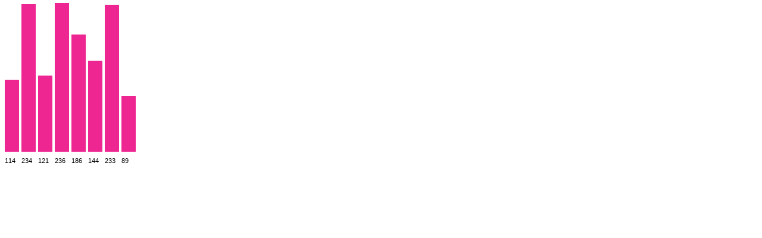

--- FILE ---
content_type: text/html; charset=iso-8859-1
request_url: https://www.w3-annuaire.com/histo/histogramme-global-mini-categ3.php?id_site=15957&type=awf
body_size: 2750
content:
<style type=text/css>
#couches0x0{position: absolute; left:8px; top:134px; z-index=0;}#couches0x1{position: absolute; left:36px; top:7px; z-index=1;}#couches0x2{position: absolute; left:64px; top:127px; z-index=2;}#couches0x3{position: absolute; left:92px; top:5px; z-index=3;}#couches0x4{position: absolute; left:120px; top:58px; z-index=4;}#couches0x5{position: absolute; left:148px; top:102px; z-index=5;}#couches0x6{position: absolute; left:176px; top:8px; z-index=6;}#couches0x7{position: absolute; left:204px; top:161px; z-index=7;}</style>
<style type=text/css>
#valeurs0x0{position: absolute; left:8px; top:264px; font-family:arial, helvetica; font-face:arial; font-size: 8pt; }
#valeurs0x1{position: absolute; left:36px; top:264px; font-family:arial, helvetica; font-face:arial; font-size: 8pt; }
#valeurs0x2{position: absolute; left:64px; top:264px; font-family:arial, helvetica; font-face:arial; font-size: 8pt; }
#valeurs0x3{position: absolute; left:92px; top:264px; font-family:arial, helvetica; font-face:arial; font-size: 8pt; }
#valeurs0x4{position: absolute; left:120px; top:264px; font-family:arial, helvetica; font-face:arial; font-size: 8pt; }
#valeurs0x5{position: absolute; left:148px; top:264px; font-family:arial, helvetica; font-face:arial; font-size: 8pt; }
#valeurs0x6{position: absolute; left:176px; top:264px; font-family:arial, helvetica; font-face:arial; font-size: 8pt; }
#valeurs0x7{position: absolute; left:204px; top:264px; font-family:arial, helvetica; font-face:arial; font-size: 8pt; }
</style>
<div id=couches0x0>
<img src="rose1x1.jpg" width=24px height=121px alt="(série 1) 114" border=0 vspace=0 hspace=0>
</div><div id=couches0x1>
<img src="rose1x1.jpg" width=24px height=248px alt="(série 1) 234" border=0 vspace=0 hspace=0>
</div><div id=couches0x2>
<img src="rose1x1.jpg" width=24px height=128px alt="(série 1) 121" border=0 vspace=0 hspace=0>
</div><div id=couches0x3>
<img src="rose1x1.jpg" width=24px height=250px alt="(série 1) 236" border=0 vspace=0 hspace=0>
</div><div id=couches0x4>
<img src="rose1x1.jpg" width=24px height=197px alt="(série 1) 186" border=0 vspace=0 hspace=0>
</div><div id=couches0x5>
<img src="rose1x1.jpg" width=24px height=153px alt="(série 1) 144" border=0 vspace=0 hspace=0>
</div><div id=couches0x6>
<img src="rose1x1.jpg" width=24px height=247px alt="(série 1) 233" border=0 vspace=0 hspace=0>
</div><div id=couches0x7>
<img src="rose1x1.jpg" width=24px height=94px alt="(série 1) 89" border=0 vspace=0 hspace=0>
</div><div id=valeurs0x0>
114
</div><div id=valeurs0x1>
234
</div><div id=valeurs0x2>
121
</div><div id=valeurs0x3>
236
</div><div id=valeurs0x4>
186
</div><div id=valeurs0x5>
144
</div><div id=valeurs0x6>
233
</div><div id=valeurs0x7>
89
</div>